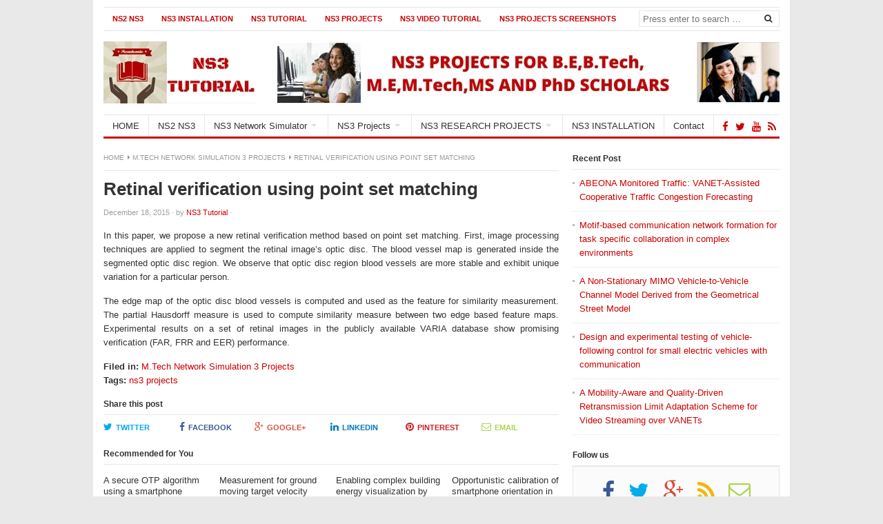

--- FILE ---
content_type: text/html; charset=UTF-8
request_url: https://ns3tutorial.com/retinal-verification-using-point-set-matching/
body_size: 16079
content:
<!DOCTYPE html>
<html class="no-js" lang="en-US">
<head>
<meta charset="UTF-8">
<meta name="viewport" content="width=device-width, initial-scale=1">
<link rel="profile" href="http://gmpg.org/xfn/11">
<link rel="pingback" href="https://ns3tutorial.com/xmlrpc.php">

<meta name='robots' content='index, follow, max-image-preview:large, max-snippet:-1, max-video-preview:-1' />
	<style>img:is([sizes="auto" i], [sizes^="auto," i]) { contain-intrinsic-size: 3000px 1500px }</style>
	
	<!-- This site is optimized with the Yoast SEO plugin v24.4 - https://yoast.com/wordpress/plugins/seo/ -->
	<title>Retinal verification using point set matching</title>
	<meta name="description" content="Retinal verification using point set matching blood vessels are more stable and exhibit unique variation for a particular person." />
	<link rel="canonical" href="https://ns3tutorial.com/retinal-verification-using-point-set-matching/" />
	<meta property="og:locale" content="en_US" />
	<meta property="og:type" content="article" />
	<meta property="og:title" content="Retinal verification using point set matching" />
	<meta property="og:description" content="Retinal verification using point set matching blood vessels are more stable and exhibit unique variation for a particular person." />
	<meta property="og:url" content="https://ns3tutorial.com/retinal-verification-using-point-set-matching/" />
	<meta property="og:site_name" content="NS3 TUTORIAL" />
	<meta property="article:published_time" content="2015-12-18T12:36:47+00:00" />
	<meta name="author" content="NS3 Tutorial" />
	<meta name="twitter:card" content="summary_large_image" />
	<meta name="twitter:label1" content="Written by" />
	<meta name="twitter:data1" content="NS3 Tutorial" />
	<meta name="twitter:label2" content="Est. reading time" />
	<meta name="twitter:data2" content="1 minute" />
	<script type="application/ld+json" class="yoast-schema-graph">{"@context":"https://schema.org","@graph":[{"@type":"WebPage","@id":"https://ns3tutorial.com/retinal-verification-using-point-set-matching/","url":"https://ns3tutorial.com/retinal-verification-using-point-set-matching/","name":"Retinal verification using point set matching","isPartOf":{"@id":"https://ns3tutorial.com/#website"},"datePublished":"2015-12-18T12:36:47+00:00","author":{"@id":"https://ns3tutorial.com/#/schema/person/38e09eb1163bfaf19efeb7b9bb7e9c2a"},"description":"Retinal verification using point set matching blood vessels are more stable and exhibit unique variation for a particular person.","breadcrumb":{"@id":"https://ns3tutorial.com/retinal-verification-using-point-set-matching/#breadcrumb"},"inLanguage":"en-US","potentialAction":[{"@type":"ReadAction","target":["https://ns3tutorial.com/retinal-verification-using-point-set-matching/"]}]},{"@type":"BreadcrumbList","@id":"https://ns3tutorial.com/retinal-verification-using-point-set-matching/#breadcrumb","itemListElement":[{"@type":"ListItem","position":1,"name":"Home","item":"https://ns3tutorial.com/"},{"@type":"ListItem","position":2,"name":"Retinal verification using point set matching"}]},{"@type":"WebSite","@id":"https://ns3tutorial.com/#website","url":"https://ns3tutorial.com/","name":"NS3 TUTORIAL","description":"","potentialAction":[{"@type":"SearchAction","target":{"@type":"EntryPoint","urlTemplate":"https://ns3tutorial.com/?s={search_term_string}"},"query-input":{"@type":"PropertyValueSpecification","valueRequired":true,"valueName":"search_term_string"}}],"inLanguage":"en-US"},{"@type":"Person","@id":"https://ns3tutorial.com/#/schema/person/38e09eb1163bfaf19efeb7b9bb7e9c2a","name":"NS3 Tutorial","image":{"@type":"ImageObject","inLanguage":"en-US","@id":"https://ns3tutorial.com/#/schema/person/image/","url":"https://secure.gravatar.com/avatar/5b50008587a3bd91bc41c5ee708d4c54?s=96&d=mm&r=g","contentUrl":"https://secure.gravatar.com/avatar/5b50008587a3bd91bc41c5ee708d4c54?s=96&d=mm&r=g","caption":"NS3 Tutorial"},"url":"https://ns3tutorial.com/author/krish-yathran/"}]}</script>
	<!-- / Yoast SEO plugin. -->


<link rel='dns-prefetch' href='//www.googletagmanager.com' />
<link rel="alternate" type="application/rss+xml" title="NS3 TUTORIAL &raquo; Feed" href="https://ns3tutorial.com/feed/" />
<link href="https://ns3tutorial.com/wp-content/uploads/2015/12/NS3-Tutorial-favicon.jpg" rel="icon">
<link rel="apple-touch-icon-precomposed" href="https://ns3tutorial.com/wp-content/uploads/2015/12/Ns3-Tutorial-Mobile-upload.jpg">
<script type="text/javascript">
/* <![CDATA[ */
window._wpemojiSettings = {"baseUrl":"https:\/\/s.w.org\/images\/core\/emoji\/15.0.3\/72x72\/","ext":".png","svgUrl":"https:\/\/s.w.org\/images\/core\/emoji\/15.0.3\/svg\/","svgExt":".svg","source":{"concatemoji":"https:\/\/ns3tutorial.com\/wp-includes\/js\/wp-emoji-release.min.js?ver=6.7.4"}};
/*! This file is auto-generated */
!function(i,n){var o,s,e;function c(e){try{var t={supportTests:e,timestamp:(new Date).valueOf()};sessionStorage.setItem(o,JSON.stringify(t))}catch(e){}}function p(e,t,n){e.clearRect(0,0,e.canvas.width,e.canvas.height),e.fillText(t,0,0);var t=new Uint32Array(e.getImageData(0,0,e.canvas.width,e.canvas.height).data),r=(e.clearRect(0,0,e.canvas.width,e.canvas.height),e.fillText(n,0,0),new Uint32Array(e.getImageData(0,0,e.canvas.width,e.canvas.height).data));return t.every(function(e,t){return e===r[t]})}function u(e,t,n){switch(t){case"flag":return n(e,"\ud83c\udff3\ufe0f\u200d\u26a7\ufe0f","\ud83c\udff3\ufe0f\u200b\u26a7\ufe0f")?!1:!n(e,"\ud83c\uddfa\ud83c\uddf3","\ud83c\uddfa\u200b\ud83c\uddf3")&&!n(e,"\ud83c\udff4\udb40\udc67\udb40\udc62\udb40\udc65\udb40\udc6e\udb40\udc67\udb40\udc7f","\ud83c\udff4\u200b\udb40\udc67\u200b\udb40\udc62\u200b\udb40\udc65\u200b\udb40\udc6e\u200b\udb40\udc67\u200b\udb40\udc7f");case"emoji":return!n(e,"\ud83d\udc26\u200d\u2b1b","\ud83d\udc26\u200b\u2b1b")}return!1}function f(e,t,n){var r="undefined"!=typeof WorkerGlobalScope&&self instanceof WorkerGlobalScope?new OffscreenCanvas(300,150):i.createElement("canvas"),a=r.getContext("2d",{willReadFrequently:!0}),o=(a.textBaseline="top",a.font="600 32px Arial",{});return e.forEach(function(e){o[e]=t(a,e,n)}),o}function t(e){var t=i.createElement("script");t.src=e,t.defer=!0,i.head.appendChild(t)}"undefined"!=typeof Promise&&(o="wpEmojiSettingsSupports",s=["flag","emoji"],n.supports={everything:!0,everythingExceptFlag:!0},e=new Promise(function(e){i.addEventListener("DOMContentLoaded",e,{once:!0})}),new Promise(function(t){var n=function(){try{var e=JSON.parse(sessionStorage.getItem(o));if("object"==typeof e&&"number"==typeof e.timestamp&&(new Date).valueOf()<e.timestamp+604800&&"object"==typeof e.supportTests)return e.supportTests}catch(e){}return null}();if(!n){if("undefined"!=typeof Worker&&"undefined"!=typeof OffscreenCanvas&&"undefined"!=typeof URL&&URL.createObjectURL&&"undefined"!=typeof Blob)try{var e="postMessage("+f.toString()+"("+[JSON.stringify(s),u.toString(),p.toString()].join(",")+"));",r=new Blob([e],{type:"text/javascript"}),a=new Worker(URL.createObjectURL(r),{name:"wpTestEmojiSupports"});return void(a.onmessage=function(e){c(n=e.data),a.terminate(),t(n)})}catch(e){}c(n=f(s,u,p))}t(n)}).then(function(e){for(var t in e)n.supports[t]=e[t],n.supports.everything=n.supports.everything&&n.supports[t],"flag"!==t&&(n.supports.everythingExceptFlag=n.supports.everythingExceptFlag&&n.supports[t]);n.supports.everythingExceptFlag=n.supports.everythingExceptFlag&&!n.supports.flag,n.DOMReady=!1,n.readyCallback=function(){n.DOMReady=!0}}).then(function(){return e}).then(function(){var e;n.supports.everything||(n.readyCallback(),(e=n.source||{}).concatemoji?t(e.concatemoji):e.wpemoji&&e.twemoji&&(t(e.twemoji),t(e.wpemoji)))}))}((window,document),window._wpemojiSettings);
/* ]]> */
</script>
<style id='wp-emoji-styles-inline-css' type='text/css'>

	img.wp-smiley, img.emoji {
		display: inline !important;
		border: none !important;
		box-shadow: none !important;
		height: 1em !important;
		width: 1em !important;
		margin: 0 0.07em !important;
		vertical-align: -0.1em !important;
		background: none !important;
		padding: 0 !important;
	}
</style>
<link rel='stylesheet' id='f12-cf7-captcha-style-css' href='https://ns3tutorial.com/wp-content/plugins/captcha-for-contact-form-7/core/assets/f12-cf7-captcha.css?ver=6.7.4' type='text/css' media='all' />
<link rel='stylesheet' id='contact-form-7-css' href='https://ns3tutorial.com/wp-content/plugins/contact-form-7/includes/css/styles.css?ver=6.0.3' type='text/css' media='all' />
<link rel='stylesheet' id='freshlife-plugins-style-css' href='https://ns3tutorial.com/wp-content/themes/freshlife/assets/css/plugins.min.css?ver=6.7.4' type='text/css' media='all' />
<link rel='stylesheet' id='freshlife-style-css' href='https://ns3tutorial.com/wp-content/themes/freshlife/style.min.css?ver=6.7.4' type='text/css' media='all' />
<link rel='stylesheet' id='freshlife-responsive-style-css' href='https://ns3tutorial.com/wp-content/themes/freshlife/assets/css/responsive.css?ver=6.7.4' type='text/css' media='all' />
<link rel='stylesheet' id='et-builder-modules-style-css' href='https://ns3tutorial.com/wp-content/plugins/divi-builder/framework/styles/frontend-builder-plugin-style.css?ver=1.0' type='text/css' media='all' />
<link rel='stylesheet' id='magnific-popup-css' href='https://ns3tutorial.com/wp-content/plugins/divi-builder/framework/styles/magnific_popup.css?ver=1.0' type='text/css' media='all' />
<script type="text/javascript" src="https://ns3tutorial.com/wp-includes/js/jquery/jquery.min.js?ver=3.7.1" id="jquery-core-js"></script>
<script type="text/javascript" src="https://ns3tutorial.com/wp-includes/js/jquery/jquery-migrate.min.js?ver=3.4.1" id="jquery-migrate-js"></script>
<!--[if lte IE 9]>
<script type="text/javascript" src="https://ns3tutorial.com/wp-content/themes/freshlife/assets/js/html5shiv.min.js" id="freshlife-html5-js"></script>
<![endif]-->

<!-- Google tag (gtag.js) snippet added by Site Kit -->

<!-- Google Analytics snippet added by Site Kit -->
<script type="text/javascript" src="https://www.googletagmanager.com/gtag/js?id=G-4QJ4SKDLZT" id="google_gtagjs-js" async></script>
<script type="text/javascript" id="google_gtagjs-js-after">
/* <![CDATA[ */
window.dataLayer = window.dataLayer || [];function gtag(){dataLayer.push(arguments);}
gtag("set","linker",{"domains":["ns3tutorial.com"]});
gtag("js", new Date());
gtag("set", "developer_id.dZTNiMT", true);
gtag("config", "G-4QJ4SKDLZT");
/* ]]> */
</script>

<!-- End Google tag (gtag.js) snippet added by Site Kit -->
<link rel="https://api.w.org/" href="https://ns3tutorial.com/wp-json/" /><link rel="alternate" title="JSON" type="application/json" href="https://ns3tutorial.com/wp-json/wp/v2/posts/256" /><link rel="EditURI" type="application/rsd+xml" title="RSD" href="https://ns3tutorial.com/xmlrpc.php?rsd" />
<meta name="generator" content="WordPress 6.7.4" />
<link rel='shortlink' href='https://ns3tutorial.com/?p=256' />
<link rel="alternate" title="oEmbed (JSON)" type="application/json+oembed" href="https://ns3tutorial.com/wp-json/oembed/1.0/embed?url=https%3A%2F%2Fns3tutorial.com%2Fretinal-verification-using-point-set-matching%2F" />
<link rel="alternate" title="oEmbed (XML)" type="text/xml+oembed" href="https://ns3tutorial.com/wp-json/oembed/1.0/embed?url=https%3A%2F%2Fns3tutorial.com%2Fretinal-verification-using-point-set-matching%2F&#038;format=xml" />

		<!-- GA Google Analytics @ https://m0n.co/ga -->
		<script>
			(function(i,s,o,g,r,a,m){i['GoogleAnalyticsObject']=r;i[r]=i[r]||function(){
			(i[r].q=i[r].q||[]).push(arguments)},i[r].l=1*new Date();a=s.createElement(o),
			m=s.getElementsByTagName(o)[0];a.async=1;a.src=g;m.parentNode.insertBefore(a,m)
			})(window,document,'script','https://www.google-analytics.com/analytics.js','ga');
			ga('create', 'UA-188533502-1', 'auto');
			ga('send', 'pageview');
		</script>

	<meta name="generator" content="Site Kit by Google 1.146.0" />	<style>

		#primary-nav ul li a:hover, 		 
		#primary-nav ul li.current-menu-item a,
		#secondary-nav ul li a:hover,
		#secondary-nav ul li.current-menu-item a,
                .pagination .page-numbers.current { 
			background-color: #cc0000;
		}

		a:link,
		a:visited,		
		.widget_tabs .tab-content .entry-title a:hover,
		#site-bottom a:hover,
		.category-box ul li strong a:hover,
		.section-title a:hover,
		.widget_latest_comments a:hover .name,
		.related-posts ul li a:hover .entry-title,
		.widget_tabs .tab-content ul li .entry-title:hover,
		.widget_tabs #tab3 li a span:hover,
 		#secondary-nav ul.sf-menu li li a:hover,
		#primary-nav ul.sf-menu li li a:hover,
		#secondary-nav .sf-menu li li a:hover
		.posts .cat-posts .view-more a,
		.posts .cat-posts a:hover .entry-title,
		.header-social a .fa,
		.posts .sub-cats li:hover > a:after,
		.single .entry-meta .entry-author a:hover,
                .pagination .page-numbers {
			color: #cc0000;
		}

		#secondary-nav .sf-mega {
			border-top: 3px solid #cc0000;
		}

		#secondary-bar {
			border-bottom: 3px solid #cc0000;
		}

		.widget_tabs .tabs-nav li.active a,
		.widget_tabs .tabs-nav li a.selected,
		.widget_tabs .tabs-nav li a:hover {
			background-color: #e57f7f;
		}

		.widget_tabs .tabs-nav li a,
                .author-bio {
			background-color: #f9e5e5;
		}

		.widget_tabs .tabs-nav {
			border-bottom: 3px solid #e57f7f;
		}

	</style>
	</head>

<body class="post-template-default single single-post postid-256 single-format-standard content-sidebar layout-content-sidebar et_divi_builder" itemscope itemtype="http://schema.org/Blog">

<div id="page" class="container hfeed site clearfix">

	<header id="masthead" class="site-header" role="banner" itemscope="itemscope" itemtype="http://schema.org/WPHeader">

		
	<div id="primary-bar">

			<nav id="primary-nav" class="main-navigation" role="navigation" itemscope="itemscope" itemtype="http://schema.org/SiteNavigationElement">

				<ul id="primary-menu" class="primary-menu sf-menu"><li  id="menu-item-900" class="menu-item menu-item-type-post_type menu-item-object-page menu-item-900"><a href="https://ns3tutorial.com/ns2-ns3/">NS2 NS3</a></li>
<li  id="menu-item-896" class="menu-item menu-item-type-post_type menu-item-object-page menu-item-896"><a href="https://ns3tutorial.com/ns3-installation/">NS3 INSTALLATION</a></li>
<li  id="menu-item-898" class="menu-item menu-item-type-post_type menu-item-object-page menu-item-898"><a href="https://ns3tutorial.com/ns3-tutorial/">NS3 Tutorial</a></li>
<li  id="menu-item-899" class="menu-item menu-item-type-post_type menu-item-object-page menu-item-899"><a href="https://ns3tutorial.com/ns3-projects/">NS3 Projects</a></li>
<li  id="menu-item-897" class="menu-item menu-item-type-post_type menu-item-object-page menu-item-897"><a href="https://ns3tutorial.com/ns3-video-tutorial/">NS3 Video Tutorial</a></li>
<li  id="menu-item-913" class="menu-item menu-item-type-post_type menu-item-object-page menu-item-913"><a href="https://ns3tutorial.com/ns3-projects-screenshots/">NS3 Projects Screenshots</a></li>
</ul>
			</nav><!-- #primary-nav -->

			<div class="header-search">
				<form method="get" class="searchform" id="search-form" action="https://ns3tutorial.com/" role="search">
					<input type="search" class="search-field field" placeholder="Press enter to search &hellip;" value="" name="s" title="Search for:" />
					<button name="search" id="search"><i class="fa fa-search"></i></button>
				</form>
			</div>

	</div>


		<div class="site-branding clearfix">
				<div id="logo" itemscope itemtype="http://schema.org/Brand">
<a href="https://ns3tutorial.com" itemprop="url" rel="home">
<img itemprop="logo" src="https://ns3tutorial.com/wp-content/uploads/2015/12/NS3TUTORIAL.jpg" alt="NS3 TUTORIAL" />
</a>
</div>
				<div class="header-ad"><img src="https://ns3tutorial.com/wp-content/uploads/2015/12/NS3-SIMULATOR-PROJECTS-FOR-STUDENTS.jpg" alt="NS3-Projects-for-Students" Title="Ns3-Projects-for-Students" width="728" height="90"/></div>		</div>

			
	<div id="secondary-bar" class="clearfix">

			<nav id="secondary-nav" class="main-navigation" role="navigation" itemscope="itemscope" itemtype="http://schema.org/SiteNavigationElement">

				<ul id="secondary-menu" class="secondary-menu sf-menu"><li  id="menu-item-953" class="menu-item menu-item-type-post_type menu-item-object-page menu-item-home menu-item-953 home_item"><a href="https://ns3tutorial.com/"><i class="fa fa-home"></i> HOME</a></li>
<li  id="menu-item-954" class="menu-item menu-item-type-post_type menu-item-object-page menu-item-954"><a href="https://ns3tutorial.com/ns2-ns3/">NS2 NS3</a></li>
<li  id="menu-item-957" class="menu-item menu-item-type-post_type menu-item-object-page menu-item-has-children menu-item-957"><a href="https://ns3tutorial.com/ns3-network-simulator/">NS3 Network Simulator</a>
<ul class="sub-menu">
	<li  id="menu-item-956" class="menu-item menu-item-type-post_type menu-item-object-page menu-item-956"><a href="https://ns3tutorial.com/evalvid-ns3/">EvalVid NS3</a></li>
	<li  id="menu-item-981" class="menu-item menu-item-type-post_type menu-item-object-page menu-item-981"><a href="https://ns3tutorial.com/network-simulator-linux/">Network Simulator Linux</a></li>
	<li  id="menu-item-1004" class="menu-item menu-item-type-post_type menu-item-object-page menu-item-1004"><a href="https://ns3tutorial.com/ns3-tutorial/">NS3 Tutorial</a></li>
	<li  id="menu-item-974" class="menu-item menu-item-type-post_type menu-item-object-page menu-item-974"><a href="https://ns3tutorial.com/free-network-simulator/">Free Network Simulator</a></li>
	<li  id="menu-item-982" class="menu-item menu-item-type-post_type menu-item-object-page menu-item-982"><a href="https://ns3tutorial.com/network-simulator-open-source/">Network Simulator Open Source</a></li>
	<li  id="menu-item-988" class="menu-item menu-item-type-post_type menu-item-object-page menu-item-988"><a href="https://ns3tutorial.com/ns3-simulator-code/">NS3 Simulator Code</a></li>
	<li  id="menu-item-989" class="menu-item menu-item-type-post_type menu-item-object-page menu-item-989"><a href="https://ns3tutorial.com/ns3-simulator-schedule-example/">NS3 Simulator Schedule Example</a></li>
	<li  id="menu-item-990" class="menu-item menu-item-type-post_type menu-item-object-page menu-item-990"><a href="https://ns3tutorial.com/ns3-vanet-simulation/">NS3 Vanet Simulation</a></li>
	<li  id="menu-item-991" class="menu-item menu-item-type-post_type menu-item-object-page menu-item-991"><a href="https://ns3tutorial.com/projects-in-networking-ns3/">Projects in Networking NS3</a></li>
	<li  id="menu-item-994" class="menu-item menu-item-type-post_type menu-item-object-page menu-item-994"><a href="https://ns3tutorial.com/wireless-network-simulation/">Wireless Network simulation</a></li>

</ul>
</li>
<li  id="menu-item-955" class="menu-item menu-item-type-post_type menu-item-object-page menu-item-has-children menu-item-955"><a href="https://ns3tutorial.com/ns3-projects/">NS3 Projects</a>
<ul class="sub-menu">
	<li  id="menu-item-970" class="menu-item menu-item-type-post_type menu-item-object-page menu-item-970"><a href="https://ns3tutorial.com/networking-attacks-in-ns3/">NETWORKING ATTACKS IN NS3</a></li>
	<li  id="menu-item-960" class="menu-item menu-item-type-post_type menu-item-object-page menu-item-960"><a href="https://ns3tutorial.com/ns3-device-to-device-communication/">NS3 DEVICE TO DEVICE COMMUNICATION</a></li>
	<li  id="menu-item-961" class="menu-item menu-item-type-post_type menu-item-object-page menu-item-961"><a href="https://ns3tutorial.com/ns3-manet-simulation-projects/">NS3 Manet Simulation Projects</a></li>
	<li  id="menu-item-962" class="menu-item menu-item-type-post_type menu-item-object-page menu-item-962"><a href="https://ns3tutorial.com/ns3-research-projects/">NS3 RESEARCH PROJECTS</a></li>
	<li  id="menu-item-963" class="menu-item menu-item-type-post_type menu-item-object-page menu-item-963"><a href="https://ns3tutorial.com/ns3-simulation-projects/">NS3 Simulation Projects</a></li>
	<li  id="menu-item-964" class="menu-item menu-item-type-post_type menu-item-object-page menu-item-964"><a href="https://ns3tutorial.com/ns3-wi-fi-network-projects/">NS3 Wi-Fi Network Projects</a></li>
	<li  id="menu-item-965" class="menu-item menu-item-type-post_type menu-item-object-page menu-item-965"><a href="https://ns3tutorial.com/ns3-wifi-projects/">NS3 Wifi Projects</a></li>
	<li  id="menu-item-967" class="menu-item menu-item-type-post_type menu-item-object-page menu-item-967"><a href="https://ns3tutorial.com/ns3-wimax-simulation-projects/">NS3 WIMAX SIMULATION PROJECTS</a></li>
	<li  id="menu-item-966" class="menu-item menu-item-type-post_type menu-item-object-page menu-item-966"><a href="https://ns3tutorial.com/ns3-wimax-projects/">NS3 WIMAX PROJECTS</a></li>
	<li  id="menu-item-968" class="menu-item menu-item-type-post_type menu-item-object-page menu-item-968"><a href="https://ns3tutorial.com/vanet-projects/">Vanet Projects</a></li>
	<li  id="menu-item-969" class="menu-item menu-item-type-post_type menu-item-object-page menu-item-969"><a href="https://ns3tutorial.com/video-streaming-projects/">Video Streaming Projects</a></li>

</ul>
</li>
<li  id="menu-item-987" class="menu-item menu-item-type-post_type menu-item-object-page menu-item-has-children menu-item-987"><a href="https://ns3tutorial.com/ns3-research-projects/">NS3 RESEARCH PROJECTS</a>
<ul class="sub-menu">
	<li  id="menu-item-986" class="menu-item menu-item-type-post_type menu-item-object-page menu-item-986"><a href="https://ns3tutorial.com/ns3-in-research-thesis/">NS3 in Research Thesis</a></li>
	<li  id="menu-item-971" class="menu-item menu-item-type-post_type menu-item-object-page menu-item-has-children menu-item-971"><a href="https://ns3tutorial.com/b-tech-projects-in-ns3/">B TECH PROJECTS IN NS3</a>
	<ol>
		<li  id="menu-item-979" class="menu-item menu-item-type-post_type menu-item-object-page menu-item-979"><a href="https://ns3tutorial.com/network-projects-for-b-tech/">Network Projects for B.Tech</a></li>

	</ol>
</li>
	<li  id="menu-item-972" class="menu-item menu-item-type-post_type menu-item-object-page menu-item-has-children menu-item-972"><a href="https://ns3tutorial.com/b-tech-final-year-projects-in-ns3/">B.Tech Final Year Projects in NS3</a>
	<ol>
		<li  id="menu-item-984" class="menu-item menu-item-type-post_type menu-item-object-page menu-item-984"><a href="https://ns3tutorial.com/ns3-in-b-tech-projects/">NS3 in B.Tech Projects</a></li>

	</ol>
</li>
	<li  id="menu-item-973" class="menu-item menu-item-type-post_type menu-item-object-page menu-item-973"><a href="https://ns3tutorial.com/computer-networking-projects-for-final-year-students/">Computer Networking Projects for Final Year Students</a></li>
	<li  id="menu-item-977" class="menu-item menu-item-type-post_type menu-item-object-page menu-item-has-children menu-item-977"><a href="https://ns3tutorial.com/m-tech-ns3-projects/">M.Tech NS3 Projects</a>
	<ol>
		<li  id="menu-item-975" class="menu-item menu-item-type-post_type menu-item-object-page menu-item-has-children menu-item-975"><a href="https://ns3tutorial.com/m-tech-network-project-ns3/">M.Tech Network Project NS3</a>
		<ul class="sub-menu">
			<li  id="menu-item-980" class="menu-item menu-item-type-post_type menu-item-object-page menu-item-980"><a href="https://ns3tutorial.com/network-projects-for-m-tech/">NETWORK PROJECTS FOR M.TECH</a></li>

		</ul>
</li>
		<li  id="menu-item-976" class="menu-item menu-item-type-post_type menu-item-object-page menu-item-976"><a href="https://ns3tutorial.com/m-tech-network-simulation-3-projects/">M.Tech Network Simulation 3 Projects</a></li>
		<li  id="menu-item-978" class="menu-item menu-item-type-post_type menu-item-object-page menu-item-978"><a href="https://ns3tutorial.com/m-tech-projects-in-communication-engineering/">M.Tech Projects in Communication Engineering</a></li>
		<li  id="menu-item-983" class="menu-item menu-item-type-post_type menu-item-object-page menu-item-983"><a href="https://ns3tutorial.com/networking-projects-for-final-year-students-ns3/">Networking Projects for Final Year Students NS3</a></li>
		<li  id="menu-item-985" class="menu-item menu-item-type-post_type menu-item-object-page menu-item-985"><a href="https://ns3tutorial.com/ns3-in-m-tech-projects/">NS3 in M.Tech Projects</a></li>
		<li  id="menu-item-992" class="menu-item menu-item-type-post_type menu-item-object-page menu-item-has-children menu-item-992"><a href="https://ns3tutorial.com/projects-on-network-security/">PROJECTS ON NETWORK SECURITY</a>
		<ul class="sub-menu">
			<li  id="menu-item-993" class="menu-item menu-item-type-post_type menu-item-object-page menu-item-993"><a href="https://ns3tutorial.com/research-projects-in-ns3-network-simultor-3/">RESEARCH PROJECTS IN NS3 NETWORK SIMULTOR 3</a></li>

		</ul>
</li>

	</ol>
</li>

</ul>
</li>
<li  id="menu-item-958" class="menu-item menu-item-type-post_type menu-item-object-page menu-item-958"><a href="https://ns3tutorial.com/ns3-installation/">NS3 INSTALLATION</a></li>
<li  id="menu-item-952" class="menu-item menu-item-type-post_type menu-item-object-page menu-item-952"><a href="https://ns3tutorial.com/contact/">Contact</a></li>
</ul>
			</nav><!-- #secondary-nav -->

			<div class="header-social"><a href="https://www.facebook.com/NS3-Tutorial-1334002069977401/" title="Facebook"><i class="fa fa-facebook"></i></a><a href="https://twitter.com/InfoNs3tutorial" title="Twitter"><i class="fa fa-twitter"></i></a><a href="https://www.youtube.com/channel/UCAWNXRli4diKMqLvaXoqBNQ/videos" title="youtube"><i class="fa fa-youtube"></i></a><a href="https://ns3tutorial.com/feed/" title="RSS"><i class="fa fa-rss"></i></a></div>
	</div>


	</header><!-- #masthead -->

	<div id="site-content" class="site-content">

	<main id="main" class="site-main clearfix" role="main" class="content">
		<div id="primary" class="content-area">

			<div id="content" class="single">

				<div id="breadcrumbs">

			
		<div class="breadcrumb-trail breadcrumbs" itemprop="breadcrumb"><span class="trail-begin"><a href="https://ns3tutorial.com" title="NS3 TUTORIAL" rel="home">Home</a></span>
			 <span class="sep"><i class="fa fa-caret-right"></i></span> <a href="https://ns3tutorial.com/category/m-tech-network-simulation-3-projects/" rel="tag">M.Tech Network Simulation 3 Projects</a>
			 <span class="sep"><i class="fa fa-caret-right"></i></span> <span class="trail-end">Retinal verification using point set matching</span>
		</div>	
</div>
				
					<article id="post-256" class="post-256 post type-post status-publish format-standard hentry category-m-tech-network-simulation-3-projects tag-ns3-projects no-post-thumbnail entry" itemscope="itemscope" itemtype="http://schema.org/BlogPosting" itemprop="blogPost">

	<header class="entry-header">
		<h1 class="page-title" itemprop="headline">Retinal verification using point set matching</h1>
				<div class="entry-meta">

				<span class="entry-date">
				<time class="published" datetime="2015-12-18T12:36:47+00:00" itemprop="datePublished">December 18, 2015</time>
			</span>

			<span class="sep">&#183;</span>

			by			
				<span class="entry-author author vcard" itemprop="author" itemscope="itemscope" itemtype="http://schema.org/Person"><a class="url fn n" href="https://ns3tutorial.com/author/krish-yathran/" itemprop="url"><span itemprop="name">NS3 Tutorial</span></a></span>

			<span class="sep">&#183;</span>

							
		</div>

			</header><!-- .entry-header -->

							<div class="clearfix"></div>
		
	<div class="entry-content" itemprop="articleBody">
		<p style="text-align: justify;">In this paper, we propose a new retinal verification method based on point set matching. First, image processing techniques are applied to segment the retinal image&#8217;s optic disc. The blood vessel map is generated inside the segmented optic disc region. We observe that optic disc region blood vessels are more stable and exhibit unique variation for a particular person.</p>
<p style="text-align: justify;">The edge map of the optic disc blood vessels is computed and used as the feature for similarity measurement. The partial Hausdorff measure is used to compute similarity measure between two edge based feature maps. Experimental results on a set of retinal images in the publicly available VARIA database show promising verification (FAR, FRR and EER) performance.</p>
			</div><!-- .entry-content -->

	<footer class="entry-footer">

		<span class="entry-cats"><strong>Filed in:</strong> <a href="https://ns3tutorial.com/category/m-tech-network-simulation-3-projects/" rel="category tag">M.Tech Network Simulation 3 Projects</a></span> <span class="entry-tags"><strong>Tags:</strong> <a href="https://ns3tutorial.com/tag/ns3-projects/" rel="tag">ns3 projects</a></span>
	</footer><!-- .entry-footer -->

	<div class="clearfix"></div>

	
			<div class="entry-share clearfix">
			<h3>Share this post</h3>
			<ul>
				<li class="twitter"><a href="https://twitter.com/intent/tweet?text=Retinal verification using point set matching&url=https%3A%2F%2Fns3tutorial.com%2Fretinal-verification-using-point-set-matching%2F" target="_blank"><i class="fa fa-twitter"></i>Twitter</a></li>
				<li class="facebook"><a href="https://www.facebook.com/sharer/sharer.php?u=https%3A%2F%2Fns3tutorial.com%2Fretinal-verification-using-point-set-matching%2F" target="_blank"><i class="fa fa-facebook"></i>Facebook</a></li>
				<li class="google-plus"><a href="https://plus.google.com/share?url=https%3A%2F%2Fns3tutorial.com%2Fretinal-verification-using-point-set-matching%2F" target="_blank"><i class="fa fa-google-plus"></i>Google+</a></li>
				<li class="linkedin"><a href="https://www.linkedin.com/shareArticle?mini=true&url=https%3A%2F%2Fns3tutorial.com%2Fretinal-verification-using-point-set-matching%2F&title=Retinal verification using point set matching" target="_blank"><i class="fa fa-linkedin"></i>LinkedIn</a></li>
				<li class="pinterest"><a href="http://pinterest.com/pin/create/button/?url=https%3A%2F%2Fns3tutorial.com%2Fretinal-verification-using-point-set-matching%2F&media=" target="_blank"><i class="fa fa-pinterest"></i>Pinterest</a></li>				
				<li class="email"><a href="mailto:"><i class="fa fa-envelope-o"></i>Email</a></li>
			</ul>
		</div><!-- .entry-share -->
		
	
			<div class="related-posts">
				<h3>Recommended for You</h3>
				<ul class="clearfix">
											<li>
							<a href="https://ns3tutorial.com/a-secure-otp-algorithm-using-a-smartphone-application/">
																	<h2 class="entry-title">A secure OTP algorithm using a smartphone application</h2>							</a>
						</li>
											<li>
							<a href="https://ns3tutorial.com/measurement-for-ground-moving-target-velocity-based-on-airborne-electro-optical-payload/">
																	<h2 class="entry-title">Measurement for ground moving target velocity based on airborne electro-optical payload</h2>							</a>
						</li>
											<li>
							<a href="https://ns3tutorial.com/enabling-complex-building-energy-visualization-by-integrative-event-driven-data-provisioning/">
																	<h2 class="entry-title">Enabling complex building energy visualization by integrative event-driven data provisioning</h2>							</a>
						</li>
											<li>
							<a href="https://ns3tutorial.com/opportunistic-calibration-of-smartphone-orientation-in-a-vehicle/">
																	<h2 class="entry-title">Opportunistic calibration of smartphone orientation in a vehicle</h2>							</a>
						</li>
									</ul>
			</div>
		
			
</article><!-- #post-## -->
					
				
			</div>

		</div><!-- #primary -->

		
<div id="secondary" class="widget-area widget-primary sidebar" role="complementary" aria-label="Primary Sidebar" itemscope="itemscope" itemtype="http://schema.org/WPSideBar">
	
		<aside id="recent-posts-3" class="widget widget_recent_entries">
		<h3 class="widget-title">Recent Post</h3>
		<ul>
											<li>
					<a href="https://ns3tutorial.com/abeona-monitored-traffic-vanet-assisted-cooperative-traffic-congestion-forecasting/">ABEONA Monitored Traffic: VANET-Assisted Cooperative Traffic Congestion Forecasting</a>
									</li>
											<li>
					<a href="https://ns3tutorial.com/motif-based-communication-network-formation-for-task-specific-collaboration-in-complex-environments/">Motif-based communication network formation for task specific collaboration in complex environments</a>
									</li>
											<li>
					<a href="https://ns3tutorial.com/a-non-stationary-mimo-vehicle-to-vehicle-channel-model-derived-from-the-geometrical-street-model/">A Non-Stationary MIMO Vehicle-to-Vehicle Channel Model Derived from the Geometrical Street Model</a>
									</li>
											<li>
					<a href="https://ns3tutorial.com/design-and-experimental-testing-of-vehicle-following-control-for-small-electric-vehicles-with-communication/">Design and experimental testing of vehicle-following control for small electric vehicles with communication</a>
									</li>
											<li>
					<a href="https://ns3tutorial.com/a-mobility-aware-and-quality-driven-retransmission-limit-adaptation-scheme-for-video-streaming-over-vanets/">A Mobility-Aware and Quality-Driven Retransmission Limit Adaptation Scheme for Video Streaming over VANETs</a>
									</li>
					</ul>

		</aside><aside id="freshlife-social-3" class="widget widget-freshlife-social social-widget"><h3 class="widget-title">Follow us</h3><div class="widget-social"><a class="facebook" href="https://www.facebook.com/NS3-Tutorial-1334002069977401/" title="Facebook"><i class="fa fa-facebook"></i></a><a class="twitter" href="https://twitter.com/InfoNs3tutorial" title="Twitter"><i class="fa fa-twitter"></i></a><a class="google-plus" href="http://www.dailymotion.com/NS3-Tutorial" title="Google Plus"><i class="fa fa-google-plus"></i></a><a class="rss" href="https://www.youtube.com/channel/UCAWNXRli4diKMqLvaXoqBNQ" title="RSS"><i class="fa fa-rss"></i></a><a class="email" href="https://www.youtube.com/channel/UCAWNXRli4diKMqLvaXoqBNQ" title="Newsletter"><i class="fa fa-envelope-o"></i></a></div></aside><aside id="text-5" class="widget widget_text"><h3 class="widget-title">NS3 Projects Source Code</h3>			<div class="textwidget"><style>
.a123{background-color:#900000!important;}
.a123 ul li a {color:white!important; margin-left:20px;text-alogn:center}
</style>
<div class="a123">
<marquee onmouseout="this.start();" onmouseover="this.stop();" direction="up" behaviour="scroll" scrollamount="4" scrolldelay="20" loop="-1" style="height:400px;"><ul>
<li><a href="http://ns3tutorial.com/b-tech-projects-in-ns3/">B.Tech Projects in NS3</a></li>
<li><a href="http://ns3tutorial.com/b-tech-final-year-projects-in-ns3/">B.Tech Final Year Projects in NS3</a></li>
<li><a href="http://ns3tutorial.com/computer-networking-projects-for-final-year-students/">Computer Networking Projects For Final Year Students</a></li>
<li><a href="http://ns3tutorial.com/contact/">Contact</a></li>
<li><a href="http://ns3tutorial.com/evalvid-ns3/">Evalvid NS3</a></li>
<li><a href="http://ns3tutorial.com/free-network-simulator/">Free Network Simulator</a></li>
<li><a href="http://ns3tutorial.com/">NS3 Tutorial</a></li>
<li><a href="http://ns3tutorial.com/journal-support-for-paper-publication/">Journal Support For Paper Publication</a></li>
<li><a href="http://ns3tutorial.com/m-tech-network-project-ns3/">M.Tech Network Project NS3</a></li>
<li><a href="http://ns3tutorial.com/m-tech-network-simulation-3-projects/">M.Tech Network Simulation3 Projects</a></li>
<li><a href="http://ns3tutorial.com/m-tech-ns3-projects/">M.Tech NS3 Projects</a></li>
<li><a href="http://ns3tutorial.com/m-tech-projects-in-communication-engineering/">M.Tech Projects in Communication Engineering</a></li>
<li><a href="http://ns3tutorial.com/manet-projects-in-ns3/">MANET Projects in NS3</a></li>
<li><a href="http://ns3tutorial.com/network-projects-for-b-tech/">Network Projects For B.Tech</a></li>
<li><a href="http://ns3tutorial.com/network-projects-for-m-tech/">Network Projects For M.Tech</a></li>
<li><a href="http://ns3tutorial.com/network-simulator-linux/">Network Simulator LINUX</a></li>
<li><a href="http://ns3tutorial.com/network-simulator-open-source/">Network Simulator Open Source</a></li>
<li><a href="http://ns3tutorial.com/networking-attacks-in-ns3/">Networking Attacks in NS3</a></li>
<li><a href="http://ns3tutorial.com/networking-projects-for-final-year-students-ns3/">Networking Projects For Final Year Students NS3</a></li>
<li><a href="http://ns3tutorial.com/ns2-ns3/">NS2 NS3</a></li>
<li><a href="http://ns3tutorial.com/ns3-device-to-device-communication/">NS3 Device To Device Communication</a></li>
<li><a href="http://ns3tutorial.com/ns3-examples/">NS3 Examples</a></li>
<li><a href="http://ns3tutorial.com/ns3-in-b-tech-projects/">NS3 in B.Tech Projects</a></li>
<li><a href="http://ns3tutorial.com/ns3-in-m-tech-projects/">NS3 in M.Tech Projects</a></li>
<li><a href="http://ns3tutorial.com/ns3-in-research-thesis/">NS3 in Research Thesis</a></li>
<li><a href="http://ns3tutorial.com/ns3-installation/">NS3 Installation</a></li>
<li><a href="http://ns3tutorial.com/ns3-manet-simulation-projects/">NS3 Manet Simulation Projects</a></li>
<li><a href="http://ns3tutorial.com/ns3-network-simulator/">NS3 Network Simulator</a></li>
<li><a href="http://ns3tutorial.com/ns3-projects/">NS3 Projects</a></li>
<li><a href="http://ns3tutorial.com/ns3-projects-screenshots/">NS3 Projects Screenshots</a></li>
<li><a href="http://ns3tutorial.com/ns3-research-projects/">NS3 Research Projects</a></li>
<li><a href="http://ns3tutorial.com/ns3-simulation-projects/">NS3 Simulation Projects</a></li>
<li><a href="http://ns3tutorial.com/ns3-simulator-code/">NS3 Simulator Code</a></li>
<li><a href="http://ns3tutorial.com/ns3-simulator-schedule-example/">NS3 Simulator Schedule Example</a></li>
<li><a href="http://ns3tutorial.com/ns3-tutorial/">NS3 Tutorial</a></li>
<li><a href="http://ns3tutorial.com/ns3-vanet-simulation/">NS3 VANET Simulation</a></li>
<li><a href="http://ns3tutorial.com/ns3-video-tutorial/">NS3 Video Tutorial</a></li>
<li><a href="http://ns3tutorial.com/ns3-wi-fi-network-projects/">NS3 WIFI Network Projects</a></li>
<li><a href="http://ns3tutorial.com/ns3-wifi-projects/">NS3 WIFI Projects</a></li>
<li><a href="http://ns3tutorial.com/ns3-wimax-projects/">NS3 WIMAX Projects</a></li>
<li><a href="http://ns3tutorial.com/ns3-wimax-simulation-projects/">NS3 WIMAX Simulation Projects</a></li>
<li><a href="http://ns3tutorial.com/projects-in-networking-ns3/">Projects in Networking NS3</a></li>
<li><a href="http://ns3tutorial.com/projects-on-network-security/">Projects On Network Security</a></li>
<li><a href="http://ns3tutorial.com/research-projects-in-ns3-network-simultor-3/">Research Projects in NS3 Network Simulator3</a></li>
<li><a href="http://ns3tutorial.com/vanet-projects/">VANET Projects</a></li>
<li><a href="http://ns3tutorial.com/video-streaming-projects/">Video Streaming Projects</a></li>
<li><a href="http://ns3tutorial.com/wireless-network-simulation/">Wireless Network Simulation</a></li>
</ul></marquee></div></div>
		</aside></div><!-- #secondary -->
	</main><!-- #main -->

	</div><!-- #content -->

	<div class="clearfix"></div>

	<footer id="footer" class="site-footer clearfix" role="contentinfo" itemscope="itemscope" itemtype="http://schema.org/WPFooter">
			
			<div class="footer-column footer-column-1">
				<aside id="text-4" class="widget widget_text"><h3 class="widget-title">Goal of Ns3 Project:</h3>			<div class="textwidget">The main goals of implementing Ns3 project are:<br/>
•	It aligned with the experimentation of modern network research.<br/>
•	It elevates the technical rigor of network simulation methods.<br/>
•	It is an open source project encourages peer review, long term maintenance, software validation and community distribution.<br/><br/>
Ns3 project are implemented in an effective way. Using an NS3 simulation, we can implement various network such VANET, Adhoc Network, Sensor network and more network. 
<script>
  (function(i,s,o,g,r,a,m){i['GoogleAnalyticsObject']=r;i[r]=i[r]||function(){
  (i[r].q=i[r].q||[]).push(arguments)},i[r].l=1*new Date();a=s.createElement(o),
  m=s.getElementsByTagName(o)[0];a.async=1;a.src=g;m.parentNode.insertBefore(a,m)
  })(window,document,'script','https://www.google-analytics.com/analytics.js','ga');

  ga('create', 'UA-76640873-1', 'auto');
  ga('send', 'pageview');

</script></div>
		</aside>			</div>

			<div class="footer-column footer-column-2">
				<aside id="search-2" class="widget widget_search"><h3 class="widget-title">More Information on NS3 Simulator</h3><form method="get" class="searchform" id="searchform" action="https://ns3tutorial.com/" role="search">
	<div>
		<input type="search" class="search-field field" placeholder="Press enter to search &hellip;" value="" name="s" title="Search for:" />
	</div>
</form></aside><aside id="categories-2" class="widget widget_categories"><h3 class="widget-title">Categories</h3><form action="https://ns3tutorial.com" method="get"><label class="screen-reader-text" for="cat">Categories</label><select  name='cat' id='cat' class='postform'>
	<option value='-1'>Select Category</option>
	<option class="level-0" value="2">B.Tech Final Year Projects in NS3</option>
	<option class="level-0" value="13">Computer Networking Projects for Final Year Students</option>
	<option class="level-0" value="14">M.Tech Network Project NS3</option>
	<option class="level-0" value="16">M.Tech Network Simulation 3 Projects</option>
	<option class="level-0" value="15">M.Tech NS3 Projects</option>
	<option class="level-0" value="17">M.Tech Projects in Communication Engineering</option>
	<option class="level-0" value="18">Networking Projects for Final Year Students NS3</option>
	<option class="level-0" value="19">NS3 in B.Tech Projects</option>
	<option class="level-0" value="20">NS3 in M.Tech Projects</option>
	<option class="level-0" value="21">Projects in Networking NS3</option>
</select>
</form><script type="text/javascript">
/* <![CDATA[ */

(function() {
	var dropdown = document.getElementById( "cat" );
	function onCatChange() {
		if ( dropdown.options[ dropdown.selectedIndex ].value > 0 ) {
			dropdown.parentNode.submit();
		}
	}
	dropdown.onchange = onCatChange;
})();

/* ]]> */
</script>
</aside><aside id="tag_cloud-2" class="widget widget_tag_cloud"><h3 class="widget-title">Tags</h3><div class="tagcloud"><a href="https://ns3tutorial.com/tag/2015-ns3-projects/" class="tag-cloud-link tag-link-10 tag-link-position-1" style="font-size: 12.666666666667pt;" aria-label="2015 ns3 projects (25 items)">2015 ns3 projects</a>
<a href="https://ns3tutorial.com/tag/2016-ns3-projects/" class="tag-cloud-link tag-link-11 tag-link-position-2" style="font-size: 8pt;" aria-label="2016 ns3 projects (24 items)">2016 ns3 projects</a>
<a href="https://ns3tutorial.com/tag/network-simulator-ns3/" class="tag-cloud-link tag-link-6 tag-link-position-3" style="font-size: 12.666666666667pt;" aria-label="network simulator ns3 (25 items)">network simulator ns3</a>
<a href="https://ns3tutorial.com/tag/ns3-gui/" class="tag-cloud-link tag-link-7 tag-link-position-4" style="font-size: 12.666666666667pt;" aria-label="ns3 gui (25 items)">ns3 gui</a>
<a href="https://ns3tutorial.com/tag/ns3-lte/" class="tag-cloud-link tag-link-4 tag-link-position-5" style="font-size: 12.666666666667pt;" aria-label="ns3 lte (25 items)">ns3 lte</a>
<a href="https://ns3tutorial.com/tag/ns3-network-simulator/" class="tag-cloud-link tag-link-5 tag-link-position-6" style="font-size: 12.666666666667pt;" aria-label="ns3 network simulator (25 items)">ns3 network simulator</a>
<a href="https://ns3tutorial.com/tag/ns3-project/" class="tag-cloud-link tag-link-8 tag-link-position-7" style="font-size: 12.666666666667pt;" aria-label="ns3 project (25 items)">ns3 project</a>
<a href="https://ns3tutorial.com/tag/ns3-projects/" class="tag-cloud-link tag-link-9 tag-link-position-8" style="font-size: 12.666666666667pt;" aria-label="ns3 projects (25 items)">ns3 projects</a>
<a href="https://ns3tutorial.com/tag/ns3-simulation/" class="tag-cloud-link tag-link-12 tag-link-position-9" style="font-size: 12.666666666667pt;" aria-label="ns3 simulation (25 items)">ns3 simulation</a>
<a href="https://ns3tutorial.com/tag/ns3-simulator/" class="tag-cloud-link tag-link-3 tag-link-position-10" style="font-size: 22pt;" aria-label="ns3 simulator (26 items)">ns3 simulator</a></div>
</aside>			</div>

			<div class="footer-column footer-column-3">
				
		<aside id="recent-posts-2" class="widget widget_recent_entries">
		<h3 class="widget-title">Recent Post</h3>
		<ul>
											<li>
					<a href="https://ns3tutorial.com/abeona-monitored-traffic-vanet-assisted-cooperative-traffic-congestion-forecasting/">ABEONA Monitored Traffic: VANET-Assisted Cooperative Traffic Congestion Forecasting</a>
									</li>
											<li>
					<a href="https://ns3tutorial.com/motif-based-communication-network-formation-for-task-specific-collaboration-in-complex-environments/">Motif-based communication network formation for task specific collaboration in complex environments</a>
									</li>
											<li>
					<a href="https://ns3tutorial.com/a-non-stationary-mimo-vehicle-to-vehicle-channel-model-derived-from-the-geometrical-street-model/">A Non-Stationary MIMO Vehicle-to-Vehicle Channel Model Derived from the Geometrical Street Model</a>
									</li>
											<li>
					<a href="https://ns3tutorial.com/design-and-experimental-testing-of-vehicle-following-control-for-small-electric-vehicles-with-communication/">Design and experimental testing of vehicle-following control for small electric vehicles with communication</a>
									</li>
					</ul>

		</aside>			</div>

			<div class="footer-column footer-column-4">
				<aside id="freshlife-social-2" class="widget widget-freshlife-social social-widget"><h3 class="widget-title">Follow us</h3><div class="widget-social"><a class="youtube" href="https://www.youtube.com/channel/UCAWNXRli4diKMqLvaXoqBNQ" title="Youtube"><i class="fa fa-youtube"></i></a><a class="facebook" href="https://www.facebook.com/NS3-Tutorial-1334002069977401/" title="Facebook"><i class="fa fa-facebook"></i></a><a class="twitter" href="https://twitter.com/InfoNs3tutorial" title="Twitter"><i class="fa fa-twitter"></i></a><a class="google-plus" href="http://www.dailymotion.com/NS3-Tutorial" title="Google Plus"><i class="fa fa-google-plus"></i></a><a class="rss" href="https://www.youtube.com/channel/UCAWNXRli4diKMqLvaXoqBNQ" title="RSS"><i class="fa fa-rss"></i></a><a class="email" href="https://www.youtube.com/channel/UCAWNXRli4diKMqLvaXoqBNQ" title="Newsletter"><i class="fa fa-envelope-o"></i></a></div></aside><aside id="text-3" class="widget widget_text">			<div class="textwidget"><strong> Enquire for Customized NS3 Simulator Projects</strong><br/><br/>
<b><pre>E-Mail:   ns3guide@gmail.com<br/>
Call US:   +91  94448 69228</pre></b><br/>

We assist Engineering students and PhD Research Scholars in Creating customized NS3 Simulator Projects.
</div>
		</aside>			</div>

		<div id="site-bottom" class="clearfix">

				<div class="copyright"><div class="left">&copy; 2026 <a href="https://ns3tutorial.com" title="" rel="home">NS3 TUTORIAL</a>. All rights reserved.</div><div class="right">Powered by <a href="http://wordpress.org">WordPress</a> · Designed by <a title="Premium WordPress Themes" href="http://www.theme-junkie.com">Theme Junkie</a> | <a href="https://phdprime.com" target="_blank" >PHD thesis topics</a></div></div><!-- .copyright -->

		</div>

	</footer><!-- #colophon -->
	
</div><!-- #page -->

<script>document.documentElement.className = 'js';</script>
<script type="text/javascript">/* <![CDATA[ */ jQuery(document).ready( function() { jQuery.post( "https://ns3tutorial.com/wp-admin/admin-ajax.php", { action : "entry_views", _ajax_nonce : "c72833b1e1", post_id : 256 } ); } ); /* ]]> */</script>
<script type="text/javascript" src="https://ns3tutorial.com/wp-content/plugins/divi-builder/framework/scripts/frontend-builder-global-functions.js?ver=1.0" id="et-builder-modules-global-functions-script-js"></script>
<script type="text/javascript" id="f12-cf7-captcha-reload-js-extra">
/* <![CDATA[ */
var f12_cf7_captcha = {"ajaxurl":"https:\/\/ns3tutorial.com\/wp-admin\/admin-ajax.php"};
/* ]]> */
</script>
<script type="text/javascript" src="https://ns3tutorial.com/wp-content/plugins/captcha-for-contact-form-7/core/assets/f12-cf7-captcha-cf7.js" id="f12-cf7-captcha-reload-js"></script>
<script type="text/javascript" src="https://ns3tutorial.com/wp-includes/js/dist/hooks.min.js?ver=4d63a3d491d11ffd8ac6" id="wp-hooks-js"></script>
<script type="text/javascript" src="https://ns3tutorial.com/wp-includes/js/dist/i18n.min.js?ver=5e580eb46a90c2b997e6" id="wp-i18n-js"></script>
<script type="text/javascript" id="wp-i18n-js-after">
/* <![CDATA[ */
wp.i18n.setLocaleData( { 'text direction\u0004ltr': [ 'ltr' ] } );
/* ]]> */
</script>
<script type="text/javascript" src="https://ns3tutorial.com/wp-content/plugins/contact-form-7/includes/swv/js/index.js?ver=6.0.3" id="swv-js"></script>
<script type="text/javascript" id="contact-form-7-js-before">
/* <![CDATA[ */
var wpcf7 = {
    "api": {
        "root": "https:\/\/ns3tutorial.com\/wp-json\/",
        "namespace": "contact-form-7\/v1"
    }
};
/* ]]> */
</script>
<script type="text/javascript" src="https://ns3tutorial.com/wp-content/plugins/contact-form-7/includes/js/index.js?ver=6.0.3" id="contact-form-7-js"></script>
<script type="text/javascript" src="https://ns3tutorial.com/wp-content/themes/freshlife/assets/js/freshlife.min.js" id="freshlife-scripts-js"></script>
<script type="text/javascript" src="https://ns3tutorial.com/wp-content/plugins/divi-builder/framework/scripts/jquery.fitvids.js?ver=1.0" id="divi-fitvids-js"></script>
<script type="text/javascript" src="https://ns3tutorial.com/wp-content/plugins/divi-builder/framework/scripts/waypoints.min.js?ver=1.0" id="waypoints-js"></script>
<script type="text/javascript" src="https://ns3tutorial.com/wp-content/plugins/divi-builder/framework/scripts/jquery.magnific-popup.js?ver=1.0" id="magnific-popup-js"></script>
<script type="text/javascript" id="et-builder-modules-script-js-extra">
/* <![CDATA[ */
var et_custom = {"ajaxurl":"https:\/\/ns3tutorial.com\/wp-admin\/admin-ajax.php","images_uri":"https:\/\/ns3tutorial.com\/wp-content\/themes\/freshlife\/images","builder_images_uri":"https:\/\/ns3tutorial.com\/wp-content\/plugins\/divi-builder\/framework\/images","et_load_nonce":"e9a1fa41f9","subscription_failed":"Please, check the fields below to make sure you entered the correct information.","fill":"Fill","field":"field","invalid":"Invalid email","captcha":"Captcha","prev":"Prev","previous":"Previous","next":"Next","wrong_captcha":"You entered the wrong number in captcha.","is_builder_plugin_used":"1","is_divi_theme_used":""};
/* ]]> */
</script>
<script type="text/javascript" src="https://ns3tutorial.com/wp-content/plugins/divi-builder/framework/scripts/frontend-builder-scripts.js?ver=1.0" id="et-builder-modules-script-js"></script>
	<script type="text/javascript">

		$(document).ready(function(){
			$('#primary-menu').slicknav({
				prependTo:'#primary-bar',
				label: "PAGES"
			});
			$('#secondary-menu').slicknav({
				prependTo:'#secondary-bar',
				label: "CATEGORIES"
			});
		});

	</script>
	<noscript><a title="Digital Agentur" href="https://www.forge12.com">Digitalagentur Forge12 Interactive GmbH</a></noscript>
</body>
</html>

--- FILE ---
content_type: text/plain
request_url: https://www.google-analytics.com/j/collect?v=1&_v=j102&a=30841043&t=pageview&_s=1&dl=https%3A%2F%2Fns3tutorial.com%2Fretinal-verification-using-point-set-matching%2F&ul=en-us%40posix&dt=Retinal%20verification%20using%20point%20set%20matching&sr=1280x720&vp=1280x720&_u=IEBAAEABAAAAACAAI~&jid=524300220&gjid=914822224&cid=537168012.1769843569&tid=UA-188533502-1&_gid=1217520702.1769843569&_r=1&_slc=1&z=854331232
body_size: -451
content:
2,cG-NPMVZ6CECN